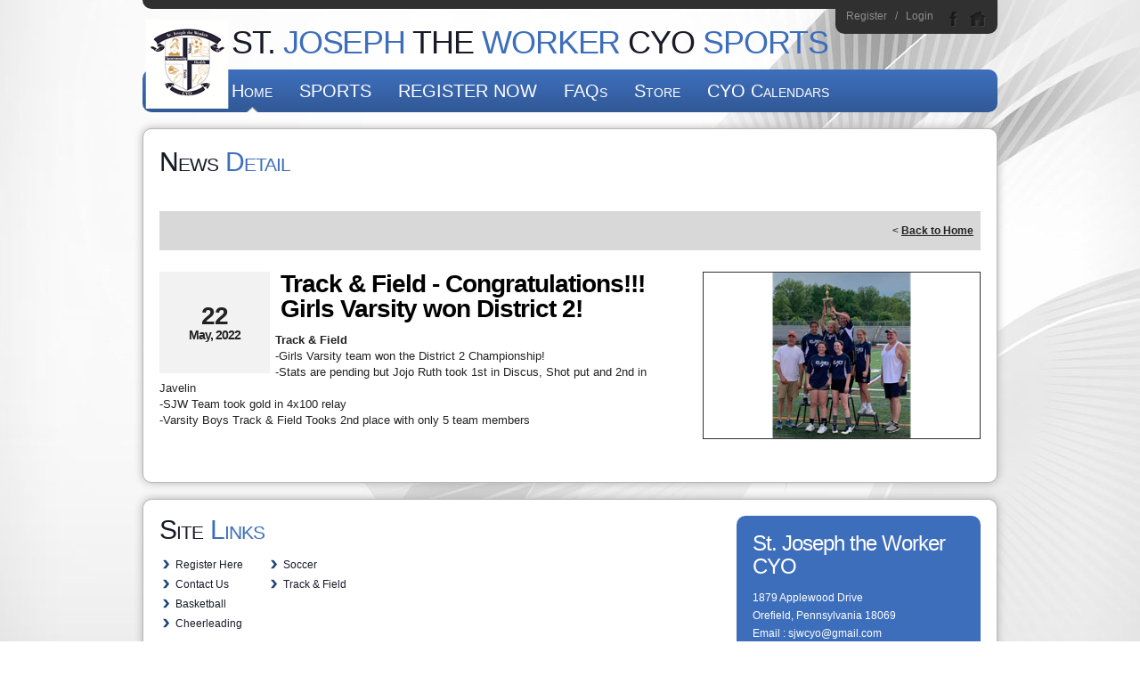

--- FILE ---
content_type: application/javascript
request_url: https://data.pendo.io/data/guide.js/d0fb86a4-67dd-4d7f-4b96-86358c9a1ce7?id=20&jzb=eJydkM1OwzAQhN_Fh5yaxHGc1K1UAVKR4FKQ-LlG22RbLBw7sp1ShPru3YAody7W-FvNesZf7KCDjs7fd2zJmsfbzfqheW5KqOdtqUS6K3idSlXIFORCpfNdjbLgcykVZzMGbetGGyevHY2ZsdEbWvMW4xCWeW4Q9iOGbGvodP3Wo3dZ6_p8jTsYTcwgDMerCFvdrZRQvOJJT3LBy6qSicWP8I6fBO42xfeNpBS8knXSRrOaSIcRtKEkznSvf0V-wvQ07CACW15aTlL_p6kBux9hj2RF27w8XQ8u6CM7Xf7gd_P0NNEBPNp4c5kRoiiTXfCcF7ngoqa1B_RBOzvhrOQqK5rBuy7Vjp1OZ1-QgSI&v=2.308.1_prod-io&ct=1768917703111
body_size: 128
content:
pendo.guidesPayload({"guides":[],"normalizedUrl":"http://leagues.bluesombrero.com/Default.aspx?ctl=newsdetail\u0026mid=903554\u0026newsid=420546\u0026newskeyid=HN1\u0026tabid=828050","lastGuideStepSeen":{"isMultiStep":false,"state":""},"guideWidget":{"enabled":false,"hidePoweredBy":false},"guideCssUrl":"","throttling":{"count":1,"enabled":true,"interval":1,"unit":"Day"},"autoOrdering":[],"globalJsUrl":"","segmentFlags":[],"designerEnabled":false,"features":null,"id":"20","preventCodeInjection":false});